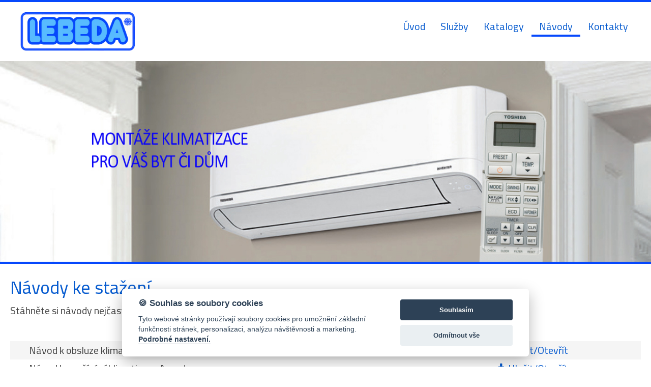

--- FILE ---
content_type: text/html; charset=UTF-8
request_url: https://www.klimatizacelebeda.cz/navody
body_size: 2007
content:
<!DOCTYPE html>
<html lang="cs-CZ">
    <head>
        <meta charset="utf-8">
        <meta http-equiv="X-UA-Compatible" content="IE=edge">
        <meta name="viewport" content="width=device-width, initial-scale=1">
        
        <title>
        Návody | KLIMATIZACE LEBEDA
        </title>
        <meta name="description" content="Uživatelské manuály ke klimatizacím a tepelným čerpadlům.">
        
        
        <link href="https://assets.benefitweb.cz/uikit/css/uikit.min.css" rel="stylesheet">
        <link href="https://assets.benefitweb.cz/uikit/css/components/slideshow.min.css" rel="stylesheet">
        <link href="https://assets.benefitweb.cz/uikit/css/components/slidenav.min.css" rel="stylesheet">
        <link href="https://assets.benefitweb.cz/uikit/css/components/dotnav.min.css" rel="stylesheet">
        <script src="https://assets.benefitweb.cz/jquery/dist/jquery.min.js"></script>
        <script src="https://assets.benefitweb.cz/uikit/js/uikit.min.js"></script>
        <script src="https://assets.benefitweb.cz/uikit/js/components/sticky.min.js"></script>
        <script src="https://assets.benefitweb.cz/uikit/js/components/lightbox.min.js"></script>
        <script src="https://assets.benefitweb.cz/uikit/js/components/parallax.min.js"></script>
        <script src="https://assets.benefitweb.cz/uikit/js/components/slideshow.min.js"></script>
        <script src="https://assets.benefitweb.cz/uikit/js/components/slideshow-fx.min.js"></script>
        <script src="https://assets.benefitweb.cz/uikit/js/components/grid.min.js"></script>
        <script src="https://assets.benefitweb.cz/uikit/js/components/accordion.min.js"></script>
        <link href="/css/main.css?v=231" rel="stylesheet">
        <link href="https://fonts.googleapis.com/css?family=Cairo:400,700&amp;subset=latin-ext" rel="stylesheet">
        <link rel="stylesheet" href="//assets.benefitweb.cz/cookies/cookieconsent.css" media="print" onload="this.media='all'">
    </head>

    <body>
    <script defer src="//assets.benefitweb.cz/cookies/cookieconsent.js"></script>
<script defer src="//assets.benefitweb.cz/cookies/cookieconsent-init.js"></script>
        
    <div class="uk-container uk-container-center">
            <div class="uk-flex uk-flex-middle uk-width-1-1" id="bms-header">
                <div class="uk-flex uk-flex-middle" id="bms-logo"><a href="/"><img src="/img/logo_lebeda_3.jpg" alt=""></a></div>
                <div class="uk-flex uk-flex-right uk-width-1-1 uk-flex-middle uk-visible-large" id="bms-header-info">
                <nav class="uk-navbar uk-visible-large " id="bms-navbar">
                    <div class="uk-container uk-container-center">
                        <div class="uk-navbar-flip">
                            <ul class="uk-navbar-nav" id="bms-navbar-nav">
                                <li class="">
                                    <a href="/">Úvod</a>
                                </li>
                                <li class="">
                                    <a href="/klimatizace">Služby</a>
                                </li>
                                <li class="">
                                    <a href="/katalogy">Katalogy</a>
                                </li>
                                <li class="uk-active">
                                    <a href="/navody">Návody</a>
                                </li>
                                <li class="">
                                    <a href="/kontakty">Kontakty</a>
                                </li>
                            </ul>
                        </div>
                    </div>
                </nav>
                </div>


                    <div class="uk-flex uk-flex-right uk-flex-middle uk-hidden-large  uk-width-1-1" style="margin-right: 20px;">
                        <a href="#offcanvas" class="uk-navbar-toggle" data-uk-offcanvas></a>
                    </div>


            </div>
            
        </div>
       <div class="uk-container uk-container-center">
            <div class="uk-position-relative" id="bms_banner">
                <div class="uk-slidenav-position uk-visible-large" data-uk-slideshow="{ animation: '', autoplay:true }">
                <ul class="uk-slideshow">
                    <li><img src="/img/BA_1.jpg" alt=""></li>
                    <li><img src="/img/BA_2.jpg" alt=""></li>
                    <li><img src="/img/BA_3.jpg" alt=""></li>
                </ul>
                <a href="" class="uk-slidenav uk-slidenav-contrast uk-slidenav-previous" data-uk-slideshow-item="previous"></a>
                <a href="" class="uk-slidenav uk-slidenav-contrast uk-slidenav-next" data-uk-slideshow-item="next"></a>
                <!--
                <ul class="uk-dotnav uk-dotnav-contrast uk-position-bottom uk-flex-center">
                    <li data-uk-slideshow-item="0"><a href=""></a></li>
                    <li data-uk-slideshow-item="1"><a href=""></a></li>
                    <li data-uk-slideshow-item="2"><a href=""></a></li>
                </ul>
                -->
            </div>
                <div class="uk-slidenav-position uk-hidden-large">
                    <img src="/img/ba_klimatizace.jpg" alt="">
                </div>
                <div class=" uk-position-cover uk-position-z-index" id="bms_motto">
                    <h1>
                    </h1>
                    <p class="">
                        
                    </p>
                </div>
            </div>
        </div>


        <div class="uk-container uk-container-center">
            <main class="uk-width-1-1">
                <article class="uk-article uk-margin-top uk-margin-bottom" id="bms-main">
                    

                            <div class="uk-panel">
                                <h1>Návody ke stažení</h1>

Stáhněte si návody nejčastěji montovaných zařízení.





<table class="uk-table uk-table-striped uk-margin-large">



<tr>
<td>		

	<td>Návod k obsluze klimatizace Daikin</td>
		    
	<td style="white-space: nowrap;"><a href="/files/17/daikin_Návod k obsluze.pdf"> <i class="uk-icon-download"></i> Uložit/Otevřít</a></td>		    
</tr>



<tr>
<td>		

	<td>Návod k používání klimatizace Acond</td>
		    
	<td style="white-space: nowrap;"><a href="/files/17/acond_Návod k používání.pdf"> <i class="uk-icon-download"></i> Uložit/Otevřít</a></td>		    
</tr>



<tr>
<td>		

	<td>Uživatelská a instalační příručka klimatizace LG</td>
		    
	<td style="white-space: nowrap;"><a href="/files/17/lg_Bezdrátový dálkový ovladač.pdf"> <i class="uk-icon-download"></i> Uložit/Otevřít</a></td>		    
</tr>



<tr>
<td>		

	<td>Uživatelský manuál klimatizace Airwell</td>
		    
	<td style="white-space: nowrap;"><a href="/files/17/Uživatelský-manuál-Airwell.pdf"> <i class="uk-icon-download"></i> Uložit/Otevřít</a></td>		    
</tr>



<tr>
<td>		

	<td>Instalační a provozní manuál tepelného čerpadla Nordline</td>
		    
	<td style="white-space: nowrap;"><a href="/files/17/Nordline_Instalační a provozní manuál.pdf"> <i class="uk-icon-download"></i> Uložit/Otevřít</a></td>		    
</tr>



</table>


                            </div>

                </article>
            </main>

        </div>

            <div class="uk-container uk-container-center" id="bms-footer">
                <footer class="uk-flex uk-flex-middle uk-width-1-1 bms-footer">
                    <div class="uk-flex uk-flex-left uk-width-1-1">
                        <div class="uk-panel   ">
                            <p>
    <strong>Klimatizace</strong> Václav Lebeda<br>
    Jablonského 386, Písek<br>
    tel: 777 293 327
</p>
                        </div>
                    </div>
                    
                    <div class="uk-flex uk-flex-center uk-width-1-1">
                        <a data-uk-smooth-scroll href="#"><i class="uk-icon uk-icon-medium uk-icon-angle-double-up"></i></a>
                    </div>
                    
                    <div class="uk-flex uk-flex-right uk-width-1-1">
                        <div class="uk-panel   ">
                            
                                <a href="/" class="uk-margin-small-right uk-icon-hover uk-icon-medium uk-icon-facebook"></a>
                        </div>
                    </div>
                    
                </footer>
            </div>


        <div id="offcanvas" class="uk-offcanvas">
            <div class="uk-offcanvas-bar uk-offcanvas-bar-flip">
                
                
                <ul class="uk-nav uk-nav-offcanvas">
                    <li class="">
                        <a href="/">Úvod</a>
                    </li>
                    <li class="">
                        <a href="/klimatizace">Služby</a>
                    </li>
                    <li class="">
                        <a href="/katalogy">Katalogy</a>
                    </li>
                    <li class="uk-active">
                        <a href="/navody">Návody</a>
                    </li>
                    <li class="">
                        <a href="/kontakty">Kontakty</a>
                    </li>
                
                </ul>
                
                
            </div>
        </div>

        <!-- Global Site Tag (gtag.js) - Google Analytics -->
<script async src="https://www.googletagmanager.com/gtag/js?id=UA-90770307-51" data-cookiecategory="analytics"></script>
<script>
  window.dataLayer = window.dataLayer || [];
  function gtag(){dataLayer.push(arguments)};
  gtag('js', new Date());

  gtag('config', 'UA-90770307-51');
</script>


    </body>

</html>



--- FILE ---
content_type: text/css
request_url: https://www.klimatizacelebeda.cz/css/main.css?v=231
body_size: 723
content:
html body {
	font-family: 'Cairo', sans-serif;
}

.uk-container {
	max-width: 1300px;
	padding: 0px;
}

h1, h2, h3 {
	font-family: 'Cairo', sans-serif;
	color: #055acf;
}

p {
	line-height: 1.5em;
}

a {
	color: #055acf;
}

a:hover, a:focus {
	color: #055acf;
	text-decoration: underline;
}

#bms-header {
	padding: 20px 0px;
	border-top: 4px solid #0648fc;
}

.bms-header-icon {
	margin-right: 10px;
}

#bms-header-info {
	padding-right: 30px;
}

#bms-logo {
	font-size: 28px;
	margin-left: 40px;
}

#bms-logo a {
	text-decoration: none;
	font-weight: bold;
	white-space: nowrap;
	color: #055acf;
	font-size: #055acfpx;
}

#bms-navbar {
	background-color: transparent;
	padding-bottom: 20px;
	margin: 0;

}

#bms-navbar-nav>li>a {
	font-size: 20px;
	font-weight: normal;
	font-family: 'Cairo', sans-serif;
}

#bms-navbar-nav>li.uk-active>a {
	background-color: transparent;
	color: #055acf;
	border-bottom: 4px solid #0648fc;
}

#bms-navbar-nav>li>a {
	color: #055acf;
}

#bms-navbar-nav>li>a:hover, #bms-navbar-nav>li>a:visited {
	background-color: transparent;
	color: #055acf;
	border-bottom: 4px solid #0648fc;
}

#bms_banner {
	border-bottom: 4px solid #0648fc;
}

.uk-navbar-toggle {
	padding-right: 0;
}

.uk-grid {
	max-width: 1300px;
	margin: 0px;
	padding: 0px;
}

@media (min-width: 1220px) {
.uk-grid>* {
    padding: 0px;
    max-width: 1300px;
}
}
.uk-grid>* {
	padding: 0px;
	max-width: 1300px;
}

#bms_motto {
	margin-top: 150px;
	margin-left: 90px;
	font-size: 20px;
}

@media (max-width: 960px) {
	#bms_motto {
	border-top: 4px solid #0648fc;
	margin-top: 0px;
	margin-left: 0px;
	padding-right: 20px;
	padding-left: 20px;
	padding-top: 20px;
	text-align: center;
	font-size: 20px;
	position: relative;
}
}

#bms_motto h1 {
	font-size: 28px;
	color: #055acf;
	font-weight: normal;
	font-family: 'Cairo', sans-serif;
	line-height: 1.2em;

}

#bms-box1, #bms-box1-img {
	background-color: #57bbff;
}

#bms-box2, #bms-box2-img {
	background-color: #3686f5;
}

#bms-box3, #bms-box3-img {
	background-color: #0648fc;
}

.bms-box {
	padding: 0px;
}

.bms-box-img {
	text-align: center;
}

.bms-box-icon {
	font-size: 50px;
}

.bms-box-text {
	text-align: center;
	padding: 10px 60px;
}

.bms-box-text h2 {
	padding-top: 10px;
	font-size: 34px;
}

.bms-box-text, .bms-box-text>* {
	font-size: 20px;
	line-height: 1.2em;
	color: white;
}

.bms-box {
	background-color: white;
}

.bms-banner>li>img {
	min-height: 300px;
}

#bms-main {
	padding: 10px 20px;
}

#bms-main>* {
	font-size: 20px;
}

#bms-footer {
	background-color: #0648fc;
	color: white;
	padding: 20px 40px;
}

#bms-footer a {
	color: white;
}

@media (max-width: 767px) {

	.bms-footer {
		display: block;
	}
	.bms-footer>div {
		padding: 10px;
		display: block;
	    text-align: center;
	}
}

.uk-nav-offcanvas {
	padding: 20px;
}



.uk-tab {
	padding-left: 5px;
	padding-right: 5px;	
	border-color: #055acf;
}

.bms-footer > * {
	font-size: 20px;
}

.uk-tab>li>a {
	font-size: 20px;
	color: #055acf;
}

.uk-tab>li>a:hover, .uk-tab>li>a:visited {
	color: #055acf;
}

.uk-tab>li.uk-active>a {
	color: black;
}

.uk-tab>li.uk-active>a {
	color: #055acf;
	border-color: #055acf;
}

.uk-tab>li.uk-active>a::after {
	border-color: #055acf;
	color: black;
}

.uk-slideshow {
	height: auto;	
}




--- FILE ---
content_type: text/javascript
request_url: https://assets.benefitweb.cz/cookies/cookieconsent-init.js
body_size: 1389
content:
// obtain cookieconsent plugin
var cc = initCookieConsent();

// microsoft logo
var cookie = '🍪';

// run plugin with config object
cc.run({
    current_lang : 'cs',
    autoclear_cookies : true,                   // default: false
    cookie_name: 'cc_cookie',             // default: 'cc_cookie'
    cookie_expiration : 365,                    // default: 182
    page_scripts: true,                         // default: false

    // auto_language: null,                     // default: null; could also be 'browser' or 'document'
    // autorun: true,                           // default: true
    // delay: 0,                                // default: 0
    // force_consent: false,
    // hide_from_bots: false,                   // default: false
    // remove_cookie_tables: false              // default: false
    // cookie_domain: location.hostname,        // default: current domain
    // cookie_path: "/",                        // default: root
    // cookie_same_site: "Lax",
    // use_rfc_cookie: false,                   // default: false
    // revision: 0,                             // default: 0

    gui_options: {
        consent_modal: {
            layout: 'cloud',                      // box,cloud,bar
            position: 'center',           // bottom,middle,top + left,right,center
            transition: 'slide'                 // zoom,slide
        },
        settings_modal: {
            layout: 'box',                      // box,bar
            // position: 'left',                // right,left (available only if bar layout selected)
            transition: 'slide'                 // zoom,slide
        }
    },

    onFirstAction: function(){
        console.log('onFirstAction fired');
    },

    onAccept: function (cookie) {
        console.log('onAccept fired ...');
    },

    onChange: function (cookie, changed_preferences) {
        console.log('onChange fired ...');
    },

    languages: {
        'en': {
            consent_modal: {
                title: cookie + ' Souhlas se soubory cookies ',
                description: 'Tyto webové stránky používají soubory cookies pro umožnění základní funkčnosti stránek, personalizaci, analýzu návštěvnosti a marketing. <button type="button" data-cc="c-settings" class="cc-link">Podrobné nastavení.</button>',
                primary_btn: {
                    text: 'Souhlasím',
                    role: 'accept_all'              // 'accept_selected' or 'accept_all'
                },
                secondary_btn: {
                    text: 'Odmítnout vše',
                    role: 'accept_necessary'        // 'settings' or 'accept_necessary'
                }
            },
            settings_modal: {
                title: cookie + ' Cookies',
                save_settings_btn: 'Uložit nastavení',
                accept_all_btn: 'Souhlasím s používáním cokies',
                reject_all_btn: 'Odmítnout vše',
                close_btn_label: 'Zavřít',
                cookie_table_headers: [
                    {col1: 'Name'},
                    {col2: 'Domain'},
                    {col3: 'Expiration'},
                    {col4: 'Description'}
                ],
                blocks: [
                    {
                        title: 'Podrobné nastavení cookies',
                        description: 'Tyto webové stránky používají soubory cookies pro umožnění základní funkčnosti stránek, personalizaci, analýzu návštěvnosti a marketing.'
                    }, {
                        title: 'Nezbytné',
                        description: 'Nutné k fungování základních funkci, navigaci a přístupu k zabezpečeným sekcím.',
                        toggle: {
                            value: 'necessary',
                            enabled: true,
                            readonly: true          // cookie categories with readonly=true are all treated as "necessary cookies"
                        }
                    }, {
                        title: 'Analitické',
                        description: 'Anonymě sbírají informace. Pomáhají pochopit používání stránek jejich návštěvníky pro možná vylepšení a optimalizaci obsahu. ',
                        toggle: {
                            value: 'analytics',     // there are no default categories => you specify them
                            enabled: false,
                            readonly: false
                        }
                        
                    }, {
                        title: 'Marketingové',
                        description: 'Slouží ke sledování návštěvníků na webových stránkách. Účelem je personalizované zobrazení reklam a obsahu.',
                        toggle: {
                            value: 'targeting',
                            enabled: false,
                            readonly: false
                        }
                    }
                ]
            }
        }
    }

});